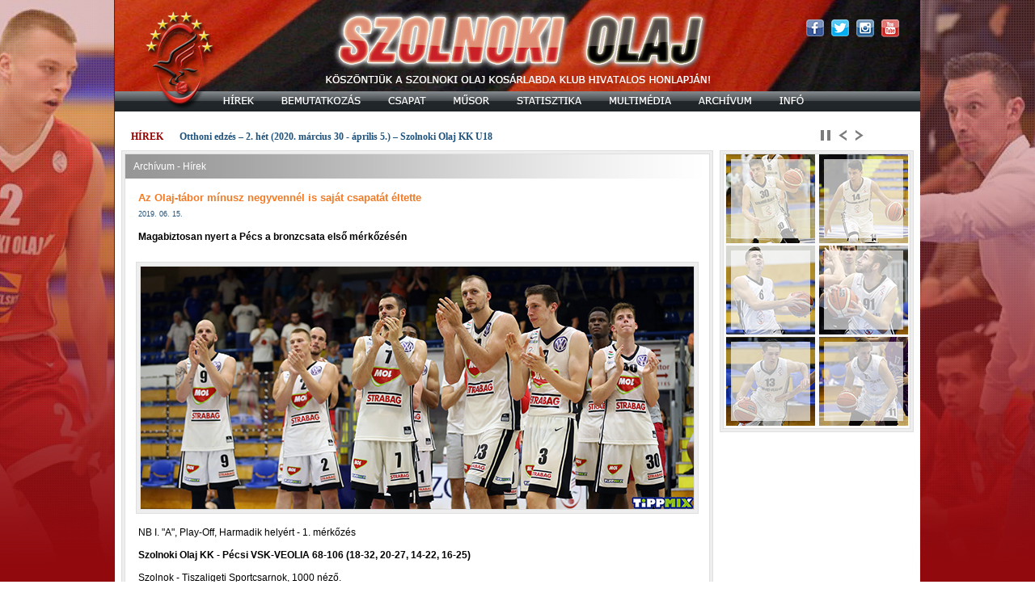

--- FILE ---
content_type: text/html; charset=utf-8
request_url: http://www.szolnokiolaj.hu/Hir.aspx?h=2880
body_size: 84105
content:


<!DOCTYPE html>
<html>
<head><meta http-equiv="Content-Type" content="text/html; charset=utf-8" /><meta name="description" content="A nyolcszoros Magyar Bajnok, és nyolcszoros Magyar Kupagyőztes Szolnoki Olaj Kosárlabda Klub Hivatalos Honlapja." /><meta name="keywords" content="kosárlabda, olaj, szolnok, basketball, sport, labda, játék" /><title>
	A Szolnoki Olaj KK Hivatalos Honlapja
</title>  
  <style media="all" type="text/css"></style>
  <link href="/css/menu/menu-felso.css" rel="stylesheet" type="text/css" /><link href="/css/GyorsHir/style.css" rel="stylesheet" type="text/css" /><link href="/css/GyorsHir/ticker-style.css" rel="stylesheet" type="text/css" /><link href="App_Themes/ThemeDefault/images/favicon.ico" rel="shortcut icon" type="image/ico" />
  <script src="/js/jquery.js" language="javascript" type="text/javascript"></script>
	<script src="/JS/GyorsHir/jquery.ticker.js" type="text/javascript"></script>
	<script src="/JS/GyorsHir/site.js" type="text/javascript"></script>

  <script src="/JS/RolloverImage.js" type="text/javascript"></script>

  <script type="text/javascript">

    var _gaq = _gaq || [];
    _gaq.push(['_setAccount', 'UA-35881242-1']);
    _gaq.push(['_trackPageview']);

    (function () {
      var ga = document.createElement('script'); ga.type = 'text/javascript'; ga.async = true;
      ga.src = ('https:' == document.location.protocol ? 'https://ssl' : 'http://www') + '.google-analytics.com/ga.js';
      var s = document.getElementsByTagName('script')[0]; s.parentNode.insertBefore(ga, s);
    })();

  </script>

  
<link href="App_Themes/ThemeDefault/style.css" type="text/css" rel="stylesheet" /></head>
<body>
<form method="post" action="./Hir.aspx?h=2880" id="theForm">
<div class="aspNetHidden">
<input type="hidden" name="__VIEWSTATE" id="__VIEWSTATE" value="/[base64]/[base64]/[base64]" />
</div>

<div class="aspNetHidden">

	<input type="hidden" name="__VIEWSTATEGENERATOR" id="__VIEWSTATEGENERATOR" value="AC844694" />
	<input type="hidden" name="__EVENTVALIDATION" id="__EVENTVALIDATION" value="/wEdAAP41n617Cq5ovgXAaqSLq9mZngbAoCs8uoGyyzhQ2x8tjsBFRH1tFLpYqGC8eSFh6W5OLztaR3/UOAS6QSOHLTOpjjxuOQwZWNGTPrPu8LZBQ==" />
</div>
  
  <div id="lap" style="background-image:url(&#39;/images/Hatterkep/HK_0011.jpg&#39;);">

    <div id="keret">

      <div id="fejresz">

        <div id="fejlec">
          

<img src="/App_Themes/ThemeDefault/images/Fejlec.jpg" width="996" height="113" border="0" usemap="#Map">

<map name="Map">
  <area shape="poly" coords="71,90,63,85,52,80,58,76,66,76,70,66,78,59,88,53,98,47,97,55,96,65,79,84,82,89,78,95,75,101,70,100" href="/Default.aspx" target="_self">
  <area shape="rect" coords="855,24,877,46" href="http://www.facebook.com/SzolnokiOlajOfficial/" target="_blank" title="A Szolnoki Olaj KK Hivatalos Facebook Oldala" alt="A Szolnoki Olaj KK Hivatalos Facebook Oldala">
  <area shape="rect" coords="886,24,908,46" href="https://twitter.com/SzolnokiOlaj/" target="_blank" title="A Szolnoki Olaj KK Hivatalos Twitter Fala" alt="A Szolnoki Olaj KK Hivatalos Twitter Fala">
  <area shape="rect" coords="917,24,939,46" href="https://www.instagram.com/SzolnokiOlajOfficial/" target="_blank" title="A Szolnoki Olaj KK Hivatalos Instagram Oldala" alt="A Szolnoki Olaj KK Hivatalos Instagram Oldala">
  <area shape="rect" coords="948,24,970,46" href="http://www.youtube.com/user/SzolnokiOlaj/" target="_blank" title="A Szolnoki Olaj KK Hivatalos YouTube Csatornája" alt="A Szolnoki Olaj KK Hivatalos YouTube Csatornája">
</map>
          <!--<p class="social-links">
            <a id="ctl09_HyperLink1" title="Facebook" title="A Szolnoki Olaj Kosárlabda Klub Hivatalos Facebook Oldala" href="http://www.facebook.com/SzolnokiOlajOfficial/" target="_blank" style="display:inline-block;height:24px;width:24px;"><img title="Facebook" src="App_Themes/ThemeDefault/images/facebook.png" alt="" /></a>
<a id="ctl09_HyperLink2" title="Twitter" title="A Szolnoki Olaj Kosárlabda Klub Hivatalos Twitter Oldala" href="https://twitter.com/SzolnokiOlaj/" target="_blank" style="display:inline-block;height:24px;width:24px;"><img title="Twitter" src="App_Themes/ThemeDefault/images/twitter.png" alt="" /></a>
<a id="ctl09_HyperLink3" title="Youtube" title="A Szolnoki Olaj Kosárlabda Klub Hivatalos YouTube csatornája" href="http://www.youtube.com/user/SzolnokiOlajKK/" target="_blank" style="display:inline-block;height:24px;width:24px;"><img title="Youtube" src="App_Themes/ThemeDefault/images/youtube.png" alt="" /></a>

          </p>-->
          <!--
    <p class="flag-link-on">
      <input type="image" name="ctl00$ctl10$ctl00$ctl00$btnLangHUon" id="ctl10_ctl00_ctl00_btnLangHUon" title="Magyar" src="App_Themes/ThemeDefault/images/Hun_on.png" />
    </p>

    <p class="flag-link-off">
      <input type="image" name="ctl00$ctl10$ctl00$ctl00$btnLangENoff" id="ctl10_ctl00_ctl00_btnLangENoff" title="English" src="App_Themes/ThemeDefault/images/Eng_off.png" />
    </p>
  
-->
          <!--<p class="koszonto">
            <span id="lblWelcome">KÖSZÖNTJÜK A SZOLNOKI OLAJ KOSÁRLABDA KLUB HIVATALOS HONLAPJÁN!</span>
          </p>-->
          <!--<p class="belepes">
            <span id="lblLogin">Belépés</span>
          </p>-->
        </div>
        <!-- /fejlec -->

        <div id="menusor" style="z-index: 2000;">
          

  <div id="container-index">
    <div id="wrap">
        <div id="mainnav-wrap">
          <ul id="nav">

	          <li id="nav-01" class="background"><span>Első</span><!--[if gt IE 6]><!--><!--<![endif]-->
		          <!--[if lt IE 7]><table><tr><td><![endif]-->
		          <!--<ul class="panel-elso">
			          <div id="content-box-elso" class="box">
				          <a href="#"></a>
			          </div>
		          </ul>
		          <ul class="generic-elso"> 
			          <li><a href="#"></a></li>
		          </ul>	
		          <ul class="generic-right-elso">
			          <li><a href="#"></a></li>
		          </ul>-->
		          <!--[if lt IE 7]></td></tr></table></a><![endif]-->
	          </li><!-- END #nav-01 -->
    	
	          <li id="nav-02" class="background"><a href="/Default.aspx"><span>Hírek</span><!--[if gt IE 6]><!--></a><!--<![endif]-->
		          <!--[if lt IE 7]><table><tr><td><![endif]-->
		          <ul class="panel-hirek">
			          <div id="content-box-hirek" class="box">
				          <img src="/Images/Menu/Hirek.png" width="215" height="150" border="0" alt="Hírek" title="Hírek" />
			          </div>
		          </ul>
		          <ul class="generic-hirek">
                    <li><a href="/Default.aspx#U20">U20</a></li>
                    <li><a href="/Default.aspx#RegionalisJuniorU18">U18</a></li>
                    <li><a href="/Default.aspx#JNSZMegyeiBajnoksag">Megyei</a></li>
                    <li><a href="/OlajCseppek.aspx?h=2879">Olaj Cseppek</a></li>
                    <li><a href="https://basketballcampszolnok.hu/" target="_blank">Basketball Camp Szolnok</a></li>
		          </ul>
		          <ul class="generic-right-hirek"></ul>
                  <ul class="generic-right-more-hirek"></ul>
		          <!--[if lt IE 7]></td></tr></table></a><![endif]-->
	          </li><!-- END #nav-02 -->
	
	          <li id="nav-03" class="background"><a href="/CsakAzOlaj.aspx"><span>Bemutatkozás</span><!--[if gt IE 6]><!--></a><!--<![endif]-->
		          <!--[if lt IE 7]><table><tr><td><![endif]-->
		          <ul class="panel-bemutatkozas">
			        <div id="content-box-bemutatkozas" class="box">
                        <img src="/Images/Menu/Bemutatkozas.png" width="215" height="150" border="0" alt="Bemutatkozás" title="Bemutatkozás" />
                    </div>
		          </ul>
		          <ul class="generic-bemutatkozas">
		            <!--<li><a href="/Koszonto.aspx">Elnöki köszöntő</a></li>-->
                    <li><a href="/CsakAzOlaj.aspx">Csak az Olaj</a></li>
			        <li><a href="/KosarlabdaKezdete.aspx">A kosárlabda kezdete</a></li>
			        <li><a href="/MegalakulAzOlaj.aspx">Megalakul az Olaj</a></li>                
			        <!--<li><a href="/Sportcsarnok.aspx">Tiszaligeti Sportcsarnok</a></li>-->
                    <li><a href="/TiszaviragArena.aspx">Tiszavirág Aréna</a></li>
                    <li><a href="/Szolnok.aspx">Szolnok</a></li>                
		          </ul>
		          <ul class="generic-right-bemutatkozas">
		          </ul>
		          <!--[if lt IE 7]></td></tr></table></a><![endif]-->
	          </li><!-- END #nav-03 -->
	
	          <li id="nav-04" class="background"><a href="/CsapatU20.aspx"><span>Csapatok</span><!--[if gt IE 6]><!--></a><!--<![endif]-->
		          <!--[if lt IE 7]><table><tr><td><![endif]-->
		          <ul class="panel-csapat">
			          <div id="content-box-csapat" class="box">
				          <img src="/Images/Menu/Csapat.png" width="215" height="150" border="0" alt="A CSAPAT" title="A CSAPAT" />
			          </div>
		          </ul>
		          <ul class="generic-csapat">	
			        <li><a href="/CsapatU20.aspx">U20</a></li>
                    <li><a href="/CsapatU18.aspx">U18</a></li>
                    <li><a href="/CsapatMegyei.aspx">Megyei</a></li>
		          </ul>	
		          <ul class="generic-right-csapat">
		          </ul>
		          <!--[if lt IE 7]></td></tr></table></a><![endif]-->
	          </li><!-- END #nav-04 -->
	
	          <li id="nav-05" class="background"><a href="/Musor.aspx"><span>Műsor</span><!--[if gt IE 6]><!--></a><!--<![endif]-->
		          <!--[if lt IE 7]><table><tr><td><![endif]-->
		          <ul class="panel-musor">
			          <div id="content-box-musor" class="box">
                  <img src="/Images/Menu/Musor.png" width="215" height="150" border="0" alt="Műsor" title="Műsor" />
                </div>
		          </ul>
		          <ul class="generic-musor">		
		              <li><a href="/Musor.aspx">2019/2020</a></li>
			          <li><a href="/MusorNBIAU20.aspx">NB I. "A" U20</a></li>
                      <li><a href="/MusorNBIBU20.aspx">NB I. "B" U20</a></li>
			          <li><a href="/MusorRegionalisJuniorU18.aspx">Regionális Junior U18</a></li>
			          <li><a href="/MusorJNSZMegyeiBajnoksag.aspx">JNSZ Megyei Bajnokság</a></li>
		          </ul>	
		          <ul class="generic-right-musor">
		          </ul>
		          <ul class="generic-right-more-musor">
		          </ul>
		          <!--[if lt IE 7]></td></tr></table></a><![endif]-->
	          </li><!-- END #nav-05 -->
	
	          <li id="nav-06" class="background"><a href="#"><span>Statisztika</span><!--[if gt IE 6]><!--></a><!--<![endif]-->
		          <!--[if lt IE 7]><table><tr><td><![endif]-->
		          <ul class="panel-statisztika">
			          <div id="content-box-statisztika" class="box">
                  <img src="/Images/Menu/Statisztika.png" width="215" height="150" border="0" alt="Statisztika" title="Statisztika" />
                </div>
		          </ul>
		          <ul class="generic-statisztika">
		          </ul>
		          <ul class="generic-right-statisztika">
		          </ul>
		          <ul class="generic-right-more-statisztika">
			          <li><a href="#"></a></li>
			          <li><a href="#"></a></li>
		          </ul>
		          <!--[if lt IE 7]></td></tr></table></a><![endif]-->
	          </li><!-- END #nav-06 -->
	
	          <li id="nav-07" class="background"><a href="/Kepgaleriak20192020.aspx"><span>Multimédia</span><!--[if gt IE 6]><!--></a><!--<![endif]-->
		          <!--[if lt IE 7]><table><tr><td><![endif]-->
		          <ul class="panel-multimedia">
			          <div id="content-box-multimedia" class="box">
                  <img src="/Images/Menu/Multimedia.png" width="215" height="150" border="0" alt="Multimédia" title="Multimédia" />
                </div>
		          </ul>
		          <ul class="generic-multimedia">
		          </ul>
		          <ul class="generic-right-multimedia">
		          </ul>
		          <ul class="generic-right-more-multimedia">
                <li><a href="/Kepgaleriak20192020.aspx">Képgalériák 2019/2020</a></li>
                <li><a href="/Kepgaleriak20182019.aspx">Képgalériák 2018/2019</a></li>
                <li><a href="/Kepgaleriak20172018.aspx">Képgalériák 2017/2018</a></li>
                <li><a href="/Kepgaleriak20162017.aspx">Képgalériák 2016/2017</a></li>
                <li><a href="/Kepgaleriak20152016.aspx">Képgalériák 2015/2016</a></li>
                <li><a href="/Kepgaleriak20142015.aspx">Képgalériák 2014/2015</a></li>
                <li><a href="/Kepgaleriak20132014.aspx">Képgalériák 2013/2014</a></li>
                <li><a href="/Kepgaleriak20122013.aspx">Képgalériák 2012/2013</a></li>
                <!--<li><a href="/Kepgaleriak20112012.aspx">Képgalériák 2011/2012</a></li>-->
                <!--<li><a href="/Kepgaleriak20102011.aspx">Képgalériák 2010/2011</a></li>-->
		          </ul>	
		          <!--[if lt IE 7]></td></tr></table></a><![endif]-->
	          </li><!-- END #nav-07 -->
	
	          <li id="nav-08" class="background"><a href="/ArchivumHirek.aspx"><span>Archívum</span><!--[if gt IE 6]><!--></a><!--<![endif]-->
		          <!--[if lt IE 7]><table><tr><td><![endif]-->
		          <ul class="panel-archivum">
			          <div id="content-box-archivum" class="box">
                  <img src="/Images/Menu/Archivum.png" width="215" height="150" border="0" alt="Archívum" title="Archívum" />
                </div>
		          </ul>
		          <ul class="generic-archivum">

		          </ul>
		          <ul class="generic-right-archivum">

		          </ul>
		          <ul class="generic-right-more-archivum">
                    <li><a href="/ArchivumHirek.aspx">Hírek 2002-</a></li>
                    <li><a href="/ArchivumTudositasok.aspx">Tudósítások 2012-</a></li>
                    <li><a href="/Musor2019.aspx">Eredmények 2012-</a></li>
                    <li><a href="/ArchivumHelyezesek.aspx">Helyezések 1990-</a></li>
		          </ul>
		          <!--[if lt IE 7]></td></tr></table></a><![endif]-->
	          </li><!-- END #nav-08 -->
	
	          <li id="nav-09" class="background"><a href="/Elerhetoseg.aspx"><span>Infó</span><!--[if gt IE 6]><!--></a><!--<![endif]-->
		          <!--[if lt IE 7]><table><tr><td><![endif]-->
		          <ul class="panel-info">
			          <div id="content-box-info" class="box">
                  <img src="/Images/Menu/Info.png" width="215" height="150" border="0" alt="Infó" title="Infó" />
                </div>
		          </ul>
		          <ul class="generic-info">
		          </ul>
		          <ul class="generic-right-info">
		          </ul>
		          <ul class="generic-right-more-info">
                <li><a href="/Elerhetoseg.aspx">Elérhetőség</a></li>
                <!--<li><a href="/Belepok.aspx">Belépők</a></li>
                <li><a href="/Akkreditacio.aspx">Akkreditáció</a></li>-->
                <li><a href="/Sporttamogatas.aspx">Sporttámogatás</a></li>
                <li><a href="http://www.facebook.com/SzolnokiOlajOfficial/" target="_blank">Facebook</a></li>
                <li><a href="https://twitter.com/SzolnokiOlaj/" target="_blank">Twitter</a></li>
                <li><a href="http://www.youtube.com/user/SzolnokiOlajKK/" target="_blank">YouTube</a></li>
		          </ul>
		          <!--[if lt IE 7]></td></tr></table></a><![endif]-->
	          </li><!-- END #nav-09 -->
	
	          <li id="nav-10" class="background"><span>Utolsó</span><!--[if gt IE 6]><!--><!--<![endif]-->
		          <!--[if lt IE 7]><table><tr><td><![endif]-->
		          <!--<ul class="panel-utolso">
			          <div id="content-box-utolso" class="box">
				          <a href="#" target="_blank"></a>
			          </div>
		          </ul>
		          <ul class="generic-utolso">
		          </ul>
		          <ul class="generic-right-utolso">
		          </ul>
		          <ul class="generic-right-more-utolso">		
			          <li><a href="#" target="_blank"></a></li>
		          </ul>-->
		          <!--[if lt IE 7]></td></tr></table></a><![endif]-->
	          </li><!-- END #nav-10 -->	

          </ul><!-- END #nav -->
        </div><!-- END #mainnav-wrap -->

      </div>
    </div>
        </div>
        <!-- /menusor -->

        
        <!-- /hir-slider -->
        

        <div id="gyorshir-sor">
          

<div id="gyorshir" style="margin: 0; padding: 0px 70px 10px 0px; font-family: verdana;	font-size: 16px; width: 926px;">

	<ul id="js-news" class="js-hidden">
  
      <li class="news-item"><a href='/Hir.aspx?h=2943'>Otthoni edzés – 2. hét (2020. március 30 - április 5.) – Szolnoki Olaj KK U18</a></li>
    
      <li class="news-item"><a href='/Hir.aspx?h=2942'>Otthoni edzés – 1. hét (2020. március 23-29.) – Szolnoki Olaj KK U18</a></li>
    
	</ul>

</div>

  
        </div>
        <!-- /gyorshir-sor -->

      </div>
      <!-- /fejresz -->

      <div id="torzs">

        

  <div id="OlajContent" class="OlajContent">

    <div id="tartalomsav">
      <div id="tartalomsav-keret-felso" style="margin-bottom: 0;"></div><div id="tartalomblokk" style="margin-top: 0;">
        <div id="tartalom">

        <div id="kategoria-3"><p class="kategoria-cim">Archívum - Hírek</p></div>
        <!-- /kategoria-3 -->

          

              

              <div style="padding: 16px 16px 0px 16px;" >
                <div style="font-size: 13px; font-weight:bold; /* tDinamikusBlokk.Szinkod */color: #F37A25;">Az Olaj-tábor mínusz negyvennél is saját csapatát éltette</div>
                <p class="kategoria-hir-datum">2019. 06. 15.</p>
                <div style="font-weight: bold; padding: 16px 0px 8px 0px; text-align: justify;">Magabiztosan nyert a Pécs a bronzcsata első mérkőzésén</div>
                <div id="kategoria-kep" style="width: 694px; height: 310px; margin: 16px 0px 16px -3px; display: block;" >
                  <img class="kategoria-kep" src="images/HirSlider/news_02880.jpg" alt='Az Olaj-tábor mínusz negyvennél is saját csapatát éltette' title='Az Olaj-tábor mínusz negyvennél is saját csapatát éltette' />
                </div>
                <!-- /kategoria-kep -->
                <div style="text-align: justify;">NB I. "A", Play-Off, Harmadik helyért - 1. mérkőzés<br /><br />

<strong>Szolnoki Olaj KK - Pécsi VSK-VEOLIA 68-106 (18-32, 20-27, 14-22, 16-25)</strong><br /><br />

Szolnok - Tiszaligeti Sportcsarnok, 1000 néző.<br />
Játékvezetők: Benczur Tamás, Tőzsér Dénes, Nagy Viktor.<br /><br />

<strong>SZOLNOK</strong>: Vojvoda 15/3, Airington 15/9, Pallai 7/3, Malasevic 4, Nemanja Milosevic 14.<br />
Csere: Rudner 8/6, Taiwo 5, Csák, Frikker, Frank.<br />
Vezetőedző: Dragan Aleksic. Edzők: Jakab Máté és Szarvas Gábor.<br /><br />

<strong>PÉCS</strong>: Pongó 6, Taylor 31/12, Ciric 20/6, Budimir 16/6, Horti 3.<br />
Csere: Wright 10, Antóni 6/6, Demeter 12/3, Bíró, Olasz 2.<br />
Vezetőedző: Csirke Ferenc.<br /><br />

<strong>Az eredmény alakulása</strong>: 4.p.: 0-6, 5.p.: 4-6, 8.p.: 8-21, 10.p.: 18-32, 12.p.: 22-35, 15.p.: 22-51, 17.p.: 31-51, 20.p.: 38-59, 25.p.: 43-65, 27.p.: 43-74, 30.p.: 52-81, 32.p.: 55-89, 37.p.: 58-100, 39.p.: 63-106.<br />
Kipontozódott: Airington (36.p.)<br />
Kiállítva: Malasevic (24.p.)<br /><br />

<strong>Az egyik fél második győzelméig tartó párharc állása</strong>: 1-0 a Pécs javára.<br /><br />

A Pécs öt mérkőzéses elődöntőből jött a bronzért, az Olaj sajnos háromból. Ebből az következhetett volna, hogy a hazaiak lesznek frissebbek, pörgősebbek. Mégsem ez történt. Elképesztő dobóformát hozott magával a Pécs, ebben leginkább Ciric volt az, aki élen járt. Taylor ezúttal is hozta a tőle egyáltalán nem szokatlan fantasztikumot, a különbség pedig egyre csak nőtt.<br /><br />

A második negyed közepén tovább szűkült az OIaj-rotáció, miután Malesevic megkapta második sportszerűtlenjét, ezzel pedig kiszállt a játékból.<br /><br />

A harmadik negyedben hamar eldőltek a lényeges dolgok, a bajnokság végére teljesen elfogyó Olaj - Tóth Ádám eltiltása ugyan lejárt, de egy hét közben összeszedett sérülés miatt nem tudott játszani - nem tudta tartani a lépést a Péccsel.<br /><br />

A szurkolók a közel negyvenpontos mínusz ellenérre még jóval a lefújás után is a csapatot éltették. A Csapatot, az elmúlt sikerévtizedet és azt a korszakot, amely ezzel a bronzpárbajjal mindenképpen lezárul.
A tulajdonos, a játékoskeret, a klubszerkezet változhat, az OLAJSZURKOLÓ örök!<br /><br />

<em><strong>Dragan Aleksic</strong>: <q>Mit lehet mondani egy ilyen mérkőzés után, amikor közel negyvenpontos vereséget szenvedtünk, de a lelátón az egész éves teljesítményünket, kupagyőzelmünket is ünnepelte a közönség. Sajnáljuk, hogy továbbra is foghíjasan kell pályára lépnünk a mérkőzéseken, Pécsett igyekszünk visszavenni a pályaelőnyünket azért, hogy hazai pályán fejezzük be a bajnokságot, és szerezzük meg a bronzérmet.</q></em><br /><br />

<em><strong>Csirke Ferenc</strong>: <q>Koncentráltan és jó dobásokkal nyitottuk a mérkőzést, ezzel meg is alapoztuk a győzelmünket. Annak külön örülök, hogy jól védekeztünk Vojvoda Dávid ellen. A második meccset mindenképp meg kell nyernünk, hogy ne kelljen még egyszer Szolnokra utaznunk.</q></em>

<div style="width: 560px; margin: 25px auto 0px auto;">
<iframe width="560" height="315" src="https://www.youtube.com/embed/rBYrmiucXMY?rel=0" frameborder="0" allow="autoplay; encrypted-media" allowfullscreen></iframe>
</div>

<div style="width: 560px; margin: 25px auto 0px auto;">
<iframe width="560" height="315" src="https://www.youtube.com/embed/LmtMYxqZXP8?rel=0" frameborder="0" allow="autoplay; encrypted-media" allowfullscreen></iframe>
</div></div>
                
                
                  

              </div>


              

            

          
            <div style="padding: 0px 16px 4px 16px;" >
              <div style='background-color: #F1F1F1; font-size: 12px; font-style:normal; font-weight: normal; margin: 0px 0px 0px 0px; padding: 4px 5px 4px 5px;'><a href='http://www.szolnokiolaj.hu/Kepgaleriak/MagyarBajnoksagRajatszasHarmadikHelyertMerkozes-01_2018-2019.html' target="_blank"><img src='/images/Statisztika/camera.png' height="15" width="20" alt="Képgaléria" title="Képgaléria" style="vertical-align:text-top; border: 0; margin-right: 5px;" />Képgaléria a mérkőzésről</a></div>
            </div>
            
          <!-- /repKepgaleria -->

          <div style="padding: 16px 16px 16px 10px;" >
            <div style="font-size: 12px; font-style: normal; font-weight: normal; padding: 0px 0px 0px 0px; margin: 0px 0px 8px 8px; /* tDinamikusBlokk.Szinkod */ color: #F37A25;">A témához kapcsolódó további hír(ek):</div>
              <table class="kategoria-aktualis" cellpadding="5" cellspacing="0" style="font-size: 11px; text-align:left;">
              
                  <tr style="background-color: #E1E1E1">
                    <td><a href='Hir.aspx?h=2883'>Negyedik helyen végzett az Olaj a bajnokságban</a></td>
                    <td width="70" align="right"><span style="font-size: 11px; color: #515151; white-space: nowrap;">2019. 06. 19.</span></td>
                  </tr>
                  
                  <tr style="background-color: #F1F1F1;">
                    <td><a href='Hir.aspx?h=2882'>Visszahozná a párharcot az Olaj Szolnokra</a></td>
                    <td width="70" align="right"><span style="font-size: 11px; color: #515151; white-space: nowrap;">2019. 06. 18.</span></td>
                  </tr>
                
                  <tr style="background-color: #E1E1E1">
                    <td><a href='Hir.aspx?h=2881'>Az Olaj ikonjait ünnepelte a Tiszaligeti Sportcsarnok</a></td>
                    <td width="70" align="right"><span style="font-size: 11px; color: #515151; white-space: nowrap;">2019. 06. 16.</span></td>
                  </tr>
                  
                  <tr style="background-color: #F1F1F1;">
                    <td><a href='Hir.aspx?h=2878'>Szombaton kezdődik az Olaj-Pécs bronzcsata</a></td>
                    <td width="70" align="right"><span style="font-size: 11px; color: #515151; white-space: nowrap;">2019. 06. 14.</span></td>
                  </tr>
                
                  <tr style="background-color: #E1E1E1">
                    <td><a href='Hir.aspx?h=2877'>A harmadik helyért folytathatja az küzdelmeket az Olaj</a></td>
                    <td width="70" align="right"><span style="font-size: 11px; color: #515151; white-space: nowrap;">2019. 06. 07.</span></td>
                  </tr>
                  
                  <tr style="background-color: #F1F1F1;">
                    <td><a href='Hir.aspx?h=2876'>Négy felnőtt játékos lesz pénteken az Olaj csapatában</a></td>
                    <td width="70" align="right"><span style="font-size: 11px; color: #515151; white-space: nowrap;">2019. 06. 06.</span></td>
                  </tr>
                
                  <tr style="background-color: #E1E1E1">
                    <td><a href='Hir.aspx?h=2873'>Feszült, ideges mérkőzésen veszített az Olaj</a></td>
                    <td width="70" align="right"><span style="font-size: 11px; color: #515151; white-space: nowrap;">2019. 06. 04.</span></td>
                  </tr>
                  
                  <tr style="background-color: #F1F1F1;">
                    <td><a href='Hir.aspx?h=2871'>Kedden következik a bajnoki elődöntő második mérkőzése</a></td>
                    <td width="70" align="right"><span style="font-size: 11px; color: #515151; white-space: nowrap;">2019. 06. 03.</span></td>
                  </tr>
                
                  <tr style="background-color: #E1E1E1">
                    <td><a href='Hir.aspx?h=2870'>Megőrizte pályaelőnyét a Faco</a></td>
                    <td width="70" align="right"><span style="font-size: 11px; color: #515151; white-space: nowrap;">2019. 06. 01.</span></td>
                  </tr>
                  
                  <tr style="background-color: #F1F1F1;">
                    <td><a href='Hir.aspx?h=2869'>Szombaton elkezdődik a bajnoki elődöntő párharca</a></td>
                    <td width="70" align="right"><span style="font-size: 11px; color: #515151; white-space: nowrap;">2019. 05. 31.</span></td>
                  </tr>
                
                  <tr style="background-color: #E1E1E1">
                    <td><a href='Hir.aspx?h=2867'>Söpréssel jutott elődöntőbe az Olaj</a></td>
                    <td width="70" align="right"><span style="font-size: 11px; color: #515151; white-space: nowrap;">2019. 05. 24.</span></td>
                  </tr>
                  
                  <tr style="background-color: #F1F1F1;">
                    <td><a href='Hir.aspx?h=2865'>Pénteken lezárhatja a párharcot az Olaj</a></td>
                    <td width="70" align="right"><span style="font-size: 11px; color: #515151; white-space: nowrap;">2019. 05. 23.</span></td>
                  </tr>
                
                  <tr style="background-color: #E1E1E1">
                    <td><a href='Hir.aspx?h=2864'>Pénteken négy közé juthat az Olaj a rájátszásban</a></td>
                    <td width="70" align="right"><span style="font-size: 11px; color: #515151; white-space: nowrap;">2019. 05. 21.</span></td>
                  </tr>
                  
                  <tr style="background-color: #F1F1F1;">
                    <td><a href='Hir.aspx?h=2863'>Pakson folytatja a negyeddöntőt az Olaj</a></td>
                    <td width="70" align="right"><span style="font-size: 11px; color: #515151; white-space: nowrap;">2019. 05. 20.</span></td>
                  </tr>
                
                  <tr style="background-color: #E1E1E1">
                    <td><a href='Hir.aspx?h=2862'>Dudaszós triplával győzött az Olaj</a></td>
                    <td width="70" align="right"><span style="font-size: 11px; color: #515151; white-space: nowrap;">2019. 05. 18.</span></td>
                  </tr>
                  
                  <tr style="background-color: #F1F1F1;">
                    <td><a href='Hir.aspx?h=2860'>Szombaton kezdődik a rájátszás</a></td>
                    <td width="70" align="right"><span style="font-size: 11px; color: #515151; white-space: nowrap;">2019. 05. 17.</span></td>
                  </tr>
                
                  <tr style="background-color: #E1E1E1">
                    <td><a href='Hir.aspx?h=2859'>Vereséggel zárta a középszakaszt az Olaj</a></td>
                    <td width="70" align="right"><span style="font-size: 11px; color: #515151; white-space: nowrap;">2019. 05. 15.</span></td>
                  </tr>
                  
                  <tr style="background-color: #F1F1F1;">
                    <td><a href='Hir.aspx?h=2858'>Körmenden zárja a középszakaszt az Olaj</a></td>
                    <td width="70" align="right"><span style="font-size: 11px; color: #515151; white-space: nowrap;">2019. 05. 14.</span></td>
                  </tr>
                
                  <tr style="background-color: #E1E1E1">
                    <td><a href='Hir.aspx?h=2857'>Magabiztos Olaj-győzelem a Jászberény ellen</a></td>
                    <td width="70" align="right"><span style="font-size: 11px; color: #515151; white-space: nowrap;">2019. 05. 11.</span></td>
                  </tr>
                  
                  <tr style="background-color: #F1F1F1;">
                    <td><a href='Hir.aspx?h=2855'>Szombaton a Jászberényt fogadja az Olaj</a></td>
                    <td width="70" align="right"><span style="font-size: 11px; color: #515151; white-space: nowrap;">2019. 05. 10.</span></td>
                  </tr>
                
                  <tr style="background-color: #E1E1E1">
                    <td><a href='Hir.aspx?h=2854'>Utolsó másodperces kosárral veszített az Olaj</a></td>
                    <td width="70" align="right"><span style="font-size: 11px; color: #515151; white-space: nowrap;">2019. 05. 08.</span></td>
                  </tr>
                  
                  <tr style="background-color: #F1F1F1;">
                    <td><a href='Hir.aspx?h=2852'>A Falco elleni mérkőzéssel folytatja a középszakaszt az Olaj</a></td>
                    <td width="70" align="right"><span style="font-size: 11px; color: #515151; white-space: nowrap;">2019. 05. 07.</span></td>
                  </tr>
                
                  <tr style="background-color: #E1E1E1">
                    <td><a href='Hir.aspx?h=2851'>Már az első félidőben eldöntötte a mérkőzést a Pécs</a></td>
                    <td width="70" align="right"><span style="font-size: 11px; color: #515151; white-space: nowrap;">2019. 05. 02.</span></td>
                  </tr>
                  
                  <tr style="background-color: #F1F1F1;">
                    <td><a href='Hir.aspx?h=2850'>Egy hét szünet után Pécsett folytatódik a középszakasz</a></td>
                    <td width="70" align="right"><span style="font-size: 11px; color: #515151; white-space: nowrap;">2019. 04. 30.</span></td>
                  </tr>
                
                  <tr style="background-color: #E1E1E1">
                    <td><a href='Hir.aspx?h=2849'>Tovább őrzi hazai veretlenségét a bajnokságban az Olaj</a></td>
                    <td width="70" align="right"><span style="font-size: 11px; color: #515151; white-space: nowrap;">2019. 04. 24.</span></td>
                  </tr>
                  
                  <tr style="background-color: #F1F1F1;">
                    <td><a href='Hir.aspx?h=2847'>Piros-feketék rangadója Szolnokon</a></td>
                    <td width="70" align="right"><span style="font-size: 11px; color: #515151; white-space: nowrap;">2019. 04. 23.</span></td>
                  </tr>
                
                  <tr style="background-color: #E1E1E1">
                    <td><a href='Hir.aspx?h=2846'>Olaj-vereség Jászberényben</a></td>
                    <td width="70" align="right"><span style="font-size: 11px; color: #515151; white-space: nowrap;">2019. 04. 20.</span></td>
                  </tr>
                  
                  <tr style="background-color: #F1F1F1;">
                    <td><a href='Hir.aspx?h=2845'>Újra megyei rangadó lesz Jászberényben</a></td>
                    <td width="70" align="right"><span style="font-size: 11px; color: #515151; white-space: nowrap;">2019. 04. 19.</span></td>
                  </tr>
                
                  <tr style="background-color: #E1E1E1">
                    <td><a href='Hir.aspx?h=2844'>A Falco a tripláival szétszedte a védekezésünket</a></td>
                    <td width="70" align="right"><span style="font-size: 11px; color: #515151; white-space: nowrap;">2019. 04. 17.</span></td>
                  </tr>
                  
                  <tr style="background-color: #F1F1F1;">
                    <td><a href='Hir.aspx?h=2843'>Szerdán Szombathelyen vendégszerepel az Olaj</a></td>
                    <td width="70" align="right"><span style="font-size: 11px; color: #515151; white-space: nowrap;">2019. 04. 16.</span></td>
                  </tr>
                
                  <tr style="background-color: #E1E1E1">
                    <td><a href='Hir.aspx?h=2841'>Győzelemmel kezdte a középszakaszt az Olaj</a></td>
                    <td width="70" align="right"><span style="font-size: 11px; color: #515151; white-space: nowrap;">2019. 04. 10.</span></td>
                  </tr>
                  
                  <tr style="background-color: #F1F1F1;">
                    <td><a href='Hir.aspx?h=2840'>Szerdán a Pécs ellen kezdi a felsőházi középszakaszt az Olaj</a></td>
                    <td width="70" align="right"><span style="font-size: 11px; color: #515151; white-space: nowrap;">2019. 04. 09.</span></td>
                  </tr>
                
                  <tr style="background-color: #E1E1E1">
                    <td><a href='Hir.aspx?h=2836'>Nincs meg az alapszakasz-elsőség</a></td>
                    <td width="70" align="right"><span style="font-size: 11px; color: #515151; white-space: nowrap;">2019. 04. 06.</span></td>
                  </tr>
                  
                  <tr style="background-color: #F1F1F1;">
                    <td><a href='Hir.aspx?h=2835'>Megyei rangadó lesz Jászberényben</a></td>
                    <td width="70" align="right"><span style="font-size: 11px; color: #515151; white-space: nowrap;">2019. 04. 05.</span></td>
                  </tr>
                
                  <tr style="background-color: #E1E1E1">
                    <td><a href='Hir.aspx?h=2833'>Kétórás mérkőzésen győzött az Olaj</a></td>
                    <td width="70" align="right"><span style="font-size: 11px; color: #515151; white-space: nowrap;">2019. 03. 30.</span></td>
                  </tr>
                  
                  <tr style="background-color: #F1F1F1;">
                    <td><a href='Hir.aspx?h=2831'>A tabella első és utolsó helyezett csatája következik</a></td>
                    <td width="70" align="right"><span style="font-size: 11px; color: #515151; white-space: nowrap;">2019. 03. 29.</span></td>
                  </tr>
                
                  <tr style="background-color: #E1E1E1">
                    <td><a href='Hir.aspx?h=2829'>Olaj-győzelem a Kecskemét ellen</a></td>
                    <td width="70" align="right"><span style="font-size: 11px; color: #515151; white-space: nowrap;">2019. 03. 23.</span></td>
                  </tr>
                  
                  <tr style="background-color: #F1F1F1;">
                    <td><a href='Hir.aspx?h=2828'>Szombaton a Kecskemétet lesz az Olaj ellenfele a Tiszaligetben</a></td>
                    <td width="70" align="right"><span style="font-size: 11px; color: #515151; white-space: nowrap;">2019. 03. 22.</span></td>
                  </tr>
                
                  <tr style="background-color: #E1E1E1">
                    <td><a href='Hir.aspx?h=2827'>Súlyos vereség Körmenden</a></td>
                    <td width="70" align="right"><span style="font-size: 11px; color: #515151; white-space: nowrap;">2019. 03. 20.</span></td>
                  </tr>
                  
                  <tr style="background-color: #F1F1F1;">
                    <td><a href='Hir.aspx?h=2826'>Piros-feketék rangadója Körmenden</a></td>
                    <td width="70" align="right"><span style="font-size: 11px; color: #515151; white-space: nowrap;">2019. 03. 19.</span></td>
                  </tr>
                
                  <tr style="background-color: #E1E1E1">
                    <td><a href='Hir.aspx?h=2825'>Vereség Pécsett</a></td>
                    <td width="70" align="right"><span style="font-size: 11px; color: #515151; white-space: nowrap;">2019. 03. 16.</span></td>
                  </tr>
                  
                  <tr style="background-color: #F1F1F1;">
                    <td><a href='Hir.aspx?h=2824'>Szombaton Pécsett lép pályára az Olaj</a></td>
                    <td width="70" align="right"><span style="font-size: 11px; color: #515151; white-space: nowrap;">2019. 03. 14.</span></td>
                  </tr>
                
                  <tr style="background-color: #E1E1E1">
                    <td><a href='Hir.aspx?h=2822'>Megérdemelt Olaj-győzelem a rangadón</a></td>
                    <td width="70" align="right"><span style="font-size: 11px; color: #515151; white-space: nowrap;">2019. 03. 09.</span></td>
                  </tr>
                  
                  <tr style="background-color: #F1F1F1;">
                    <td><a href='Hir.aspx?h=2820'>Szombaton este Olaj-Alba rangadó a Tiszaligetben</a></td>
                    <td width="70" align="right"><span style="font-size: 11px; color: #515151; white-space: nowrap;">2019. 03. 08.</span></td>
                  </tr>
                
                  <tr style="background-color: #E1E1E1">
                    <td><a href='Hir.aspx?h=2819'>Nem várt vereség Debrecenben</a></td>
                    <td width="70" align="right"><span style="font-size: 11px; color: #515151; white-space: nowrap;">2019. 03. 02.</span></td>
                  </tr>
                  
                  <tr style="background-color: #F1F1F1;">
                    <td><a href='Hir.aspx?h=2818'>Debrecenben folytatja a bajnokságot az Olaj</a></td>
                    <td width="70" align="right"><span style="font-size: 11px; color: #515151; white-space: nowrap;">2019. 03. 01.</span></td>
                  </tr>
                
                  <tr style="background-color: #E1E1E1">
                    <td><a href='Hir.aspx?h=2816'>Bemutatjuk az új légiósunkat, Nikola Malesevic-et</a></td>
                    <td width="70" align="right"><span style="font-size: 11px; color: #515151; white-space: nowrap;">2019. 02. 28.</span></td>
                  </tr>
                  
                  <tr style="background-color: #F1F1F1;">
                    <td><a href='Hir.aspx?h=2810'>Mindkét szolnoki játékost műteni kell</a></td>
                    <td width="70" align="right"><span style="font-size: 11px; color: #515151; white-space: nowrap;">2019. 02. 15.</span></td>
                  </tr>
                
                  <tr style="background-color: #E1E1E1">
                    <td><a href='Hir.aspx?h=2807'>Szurkolói ankétot tartottak hétfőn a Tiszaligetben</a></td>
                    <td width="70" align="right"><span style="font-size: 11px; color: #515151; white-space: nowrap;">2019. 02. 13.</span></td>
                  </tr>
                  
                  <tr style="background-color: #F1F1F1;">
                    <td><a href='Hir.aspx?h=2806'>Húszpontos hátrányból fordított az Olaj</a></td>
                    <td width="70" align="right"><span style="font-size: 11px; color: #515151; white-space: nowrap;">2019. 02. 09.</span></td>
                  </tr>
                
                  <tr style="background-color: #E1E1E1">
                    <td><a href='Hir.aspx?h=2804'>Szombaton este a ZTE csapata lesz az Olaj ellenfele a Tiszaligetben</a></td>
                    <td width="70" align="right"><span style="font-size: 11px; color: #515151; white-space: nowrap;">2019. 02. 08.</span></td>
                  </tr>
                  
                  <tr style="background-color: #F1F1F1;">
                    <td><a href='Hir.aspx?h=2797'>Szombaton este Pakson szerepel az Olaj</a></td>
                    <td width="70" align="right"><span style="font-size: 11px; color: #515151; white-space: nowrap;">2019. 02. 01.</span></td>
                  </tr>
                
                  <tr style="background-color: #E1E1E1">
                    <td><a href='Hir.aspx?h=2792'>Tovább őrzi hazai veretlenségét a bajnokságban az Olaj</a></td>
                    <td width="70" align="right"><span style="font-size: 11px; color: #515151; white-space: nowrap;">2019. 01. 26.</span></td>
                  </tr>
                  
                  <tr style="background-color: #F1F1F1;">
                    <td><a href='Hir.aspx?h=2790'>Szombaton a Kaposvár csapata vendégeskedik Szolnokon</a></td>
                    <td width="70" align="right"><span style="font-size: 11px; color: #515151; white-space: nowrap;">2019. 01. 25.</span></td>
                  </tr>
                
                  <tr style="background-color: #E1E1E1">
                    <td><a href='Hir.aspx?h=2785'>Olaj-győzelem a Sopron ellen</a></td>
                    <td width="70" align="right"><span style="font-size: 11px; color: #515151; white-space: nowrap;">2019. 01. 19.</span></td>
                  </tr>
                  
                  <tr style="background-color: #F1F1F1;">
                    <td><a href='Hir.aspx?h=2783'>Olaj-Sopron mérkőzést rendeznek a hétvégén</a></td>
                    <td width="70" align="right"><span style="font-size: 11px; color: #515151; white-space: nowrap;">2019. 01. 18.</span></td>
                  </tr>
                
                  <tr style="background-color: #E1E1E1">
                    <td><a href='Hir.aspx?h=2782'>Egypontos vereség Szombathelyen</a></td>
                    <td width="70" align="right"><span style="font-size: 11px; color: #515151; white-space: nowrap;">2019. 01. 12.</span></td>
                  </tr>
                  
                  <tr style="background-color: #F1F1F1;">
                    <td><a href='Hir.aspx?h=2781'>Szombathelyen vendégszerepel az Olaj a hétvégén</a></td>
                    <td width="70" align="right"><span style="font-size: 11px; color: #515151; white-space: nowrap;">2019. 01. 11.</span></td>
                  </tr>
                
                  <tr style="background-color: #E1E1E1">
                    <td><a href='Hir.aspx?h=2777'>Szoros mérkőzésen győzött az Olaj</a></td>
                    <td width="70" align="right"><span style="font-size: 11px; color: #515151; white-space: nowrap;">2019. 01. 05.</span></td>
                  </tr>
                  
                  <tr style="background-color: #F1F1F1;">
                    <td><a href='Hir.aspx?h=2774'>Komplex délutáni programot kínál szombatra a Tiszaliget</a></td>
                    <td width="70" align="right"><span style="font-size: 11px; color: #515151; white-space: nowrap;">2019. 01. 04.</span></td>
                  </tr>
                
                  <tr style="background-color: #E1E1E1">
                    <td><a href='Hir.aspx?h=2773'>Győzelemmel búcsúzott az Olaj az óévtől</a></td>
                    <td width="70" align="right"><span style="font-size: 11px; color: #515151; white-space: nowrap;">2018. 12. 30.</span></td>
                  </tr>
                  
                  <tr style="background-color: #F1F1F1;">
                    <td><a href='Hir.aspx?h=2772'>Két Miloseviccsel játszhat az Olaj</a></td>
                    <td width="70" align="right"><span style="font-size: 11px; color: #515151; white-space: nowrap;">2018. 12. 28.</span></td>
                  </tr>
                
                  <tr style="background-color: #E1E1E1">
                    <td><a href='Hir.aspx?h=2771'>Tényleg rangadó lett belőle</a></td>
                    <td width="70" align="right"><span style="font-size: 11px; color: #515151; white-space: nowrap;">2018. 12. 27.</span></td>
                  </tr>
                  
                  <tr style="background-color: #F1F1F1;">
                    <td><a href='Hir.aspx?h=2769'>Megyei rangadó a Tiszaligetben</a></td>
                    <td width="70" align="right"><span style="font-size: 11px; color: #515151; white-space: nowrap;">2018. 12. 26.</span></td>
                  </tr>
                
                  <tr style="background-color: #E1E1E1">
                    <td><a href='Hir.aspx?h=2765'>Magabiztos Olaj-győzelem a rangadón</a></td>
                    <td width="70" align="right"><span style="font-size: 11px; color: #515151; white-space: nowrap;">2018. 12. 15.</span></td>
                  </tr>
                  
                  <tr style="background-color: #F1F1F1;">
                    <td><a href='Hir.aspx?h=2763'>Piros-feketék rangadója a Tiszaligetben</a></td>
                    <td width="70" align="right"><span style="font-size: 11px; color: #515151; white-space: nowrap;">2018. 12. 14.</span></td>
                  </tr>
                
                  <tr style="background-color: #E1E1E1">
                    <td><a href='Hir.aspx?h=2758'>Egypontos Olaj-siker Kecskeméten</a></td>
                    <td width="70" align="right"><span style="font-size: 11px; color: #515151; white-space: nowrap;">2018. 12. 07.</span></td>
                  </tr>
                  
                  <tr style="background-color: #F1F1F1;">
                    <td><a href='Hir.aspx?h=2756'>Előrehozott mérkőzést játszik pénteken az Olaj</a></td>
                    <td width="70" align="right"><span style="font-size: 11px; color: #515151; white-space: nowrap;">2018. 12. 06.</span></td>
                  </tr>
                
                  <tr style="background-color: #E1E1E1">
                    <td><a href='Hir.aspx?h=2755'>Nagyarányú Olaj-győzelem a Pécs ellen</a></td>
                    <td width="70" align="right"><span style="font-size: 11px; color: #515151; white-space: nowrap;">2018. 11. 25.</span></td>
                  </tr>
                  
                  <tr style="background-color: #F1F1F1;">
                    <td><a href='Hir.aspx?h=2753'>Hétvégén a Pécs csapatát fogadja az Olaj</a></td>
                    <td width="70" align="right"><span style="font-size: 11px; color: #515151; white-space: nowrap;">2018. 11. 23.</span></td>
                  </tr>
                
                  <tr style="background-color: #E1E1E1">
                    <td><a href='Hir.aspx?h=2748'>Megérdemelt Olaj-győzelem a rangadón</a></td>
                    <td width="70" align="right"><span style="font-size: 11px; color: #515151; white-space: nowrap;">2018. 11. 18.</span></td>
                  </tr>
                  
                  <tr style="background-color: #F1F1F1;">
                    <td><a href='Hir.aspx?h=2747'>Csúcsrangadó lesz vasárnap délután Székesfehérváron</a></td>
                    <td width="70" align="right"><span style="font-size: 11px; color: #515151; white-space: nowrap;">2018. 11. 17.</span></td>
                  </tr>
                
                  <tr style="background-color: #E1E1E1">
                    <td><a href='Hir.aspx?h=2743'>Egy híján száz pontot dobott az Olaj</a></td>
                    <td width="70" align="right"><span style="font-size: 11px; color: #515151; white-space: nowrap;">2018. 11. 10.</span></td>
                  </tr>
                  
                  <tr style="background-color: #F1F1F1;">
                    <td><a href='Hir.aspx?h=2741'>Egykori Olaj-játékosokkal érkezik a DEAC Szolnokra</a></td>
                    <td width="70" align="right"><span style="font-size: 11px; color: #515151; white-space: nowrap;">2018. 11. 09.</span></td>
                  </tr>
                
                  <tr style="background-color: #E1E1E1">
                    <td><a href='Hir.aspx?h=2738'>Zalaegerszegen győzött az Olaj</a></td>
                    <td width="70" align="right"><span style="font-size: 11px; color: #515151; white-space: nowrap;">2018. 11. 03.</span></td>
                  </tr>
                  
                  <tr style="background-color: #F1F1F1;">
                    <td><a href='Hir.aspx?h=2737'>Szombaton este Egerszegen szerepel az Olaj</a></td>
                    <td width="70" align="right"><span style="font-size: 11px; color: #515151; white-space: nowrap;">2018. 11. 02.</span></td>
                  </tr>
                
                  <tr style="background-color: #E1E1E1">
                    <td><a href='Hir.aspx?h=2732'>Nagy különbséggel győzött a Szolnok a Paks ellen</a></td>
                    <td width="70" align="right"><span style="font-size: 11px; color: #515151; white-space: nowrap;">2018. 10. 27.</span></td>
                  </tr>
                  
                  <tr style="background-color: #F1F1F1;">
                    <td><a href='Hir.aspx?h=2730'>Szombaton este a Paks ellen lép pályára az Olaj a Tiszaligetben</a></td>
                    <td width="70" align="right"><span style="font-size: 11px; color: #515151; white-space: nowrap;">2018. 10. 26.</span></td>
                  </tr>
                
                  <tr style="background-color: #E1E1E1">
                    <td><a href='Hir.aspx?h=2727'>Magabiztos Olaj-győzelem Kaposváron</a></td>
                    <td width="70" align="right"><span style="font-size: 11px; color: #515151; white-space: nowrap;">2018. 10. 20.</span></td>
                  </tr>
                  
                  <tr style="background-color: #F1F1F1;">
                    <td><a href='Hir.aspx?h=2726'>Szombaton este Kaposváron lép pályára az Olaj</a></td>
                    <td width="70" align="right"><span style="font-size: 11px; color: #515151; white-space: nowrap;">2018. 10. 19.</span></td>
                  </tr>
                
                  <tr style="background-color: #E1E1E1">
                    <td><a href='Hir.aspx?h=2720'>Elszenvedte első bajnoki vereségét az Olaj</a></td>
                    <td width="70" align="right"><span style="font-size: 11px; color: #515151; white-space: nowrap;">2018. 10. 13.</span></td>
                  </tr>
                  
                  <tr style="background-color: #F1F1F1;">
                    <td><a href='Hir.aspx?h=2719'>Szombaton Sopronban lép pályára az Olaj</a></td>
                    <td width="70" align="right"><span style="font-size: 11px; color: #515151; white-space: nowrap;">2018. 10. 12.</span></td>
                  </tr>
                
                  <tr style="background-color: #E1E1E1">
                    <td><a href='Hir.aspx?h=2717'>Magabiztos Olaj-győzelem a Falco ellen</a></td>
                    <td width="70" align="right"><span style="font-size: 11px; color: #515151; white-space: nowrap;">2018. 10. 06.</span></td>
                  </tr>
                  
                  <tr style="background-color: #F1F1F1;">
                    <td><a href='Hir.aspx?h=2715'>Szombaton este Olaj-Falco rangadó a Tiszaligetben</a></td>
                    <td width="70" align="right"><span style="font-size: 11px; color: #515151; white-space: nowrap;">2018. 10. 05.</span></td>
                  </tr>
                
                  <tr style="background-color: #E1E1E1">
                    <td><a href='Hir.aspx?h=2714'>Idegenbeli győzelemmel kezdte a bajnoki szezont az Olaj</a></td>
                    <td width="70" align="right"><span style="font-size: 11px; color: #515151; white-space: nowrap;">2018. 09. 29.</span></td>
                  </tr>
                  
                  <tr style="background-color: #F1F1F1;">
                    <td><a href='Hir.aspx?h=2713'>Szombaton este kezd a bajnokságban az Olaj</a></td>
                    <td width="70" align="right"><span style="font-size: 11px; color: #515151; white-space: nowrap;">2018. 09. 28.</span></td>
                  </tr>
                
                  <tr style="background-color: #E1E1E1">
                    <td><a href='Hir.aspx?h=2705'>2018/2019-es bajnoki idényre szóló bérletek árusítása</a></td>
                    <td width="70" align="right"><span style="font-size: 11px; color: #515151; white-space: nowrap;">2018. 09. 04.</span></td>
                  </tr>
                  
                  <tr style="background-color: #F1F1F1;">
                    <td><a href='Hir.aspx?h=2703'>Egy amerikai Finnországból</a></td>
                    <td width="70" align="right"><span style="font-size: 11px; color: #515151; white-space: nowrap;">2018. 08. 10.</span></td>
                  </tr>
                
                  <tr style="background-color: #E1E1E1">
                    <td><a href='Hir.aspx?h=2702'>Az új irányító is megérkezett</a></td>
                    <td width="70" align="right"><span style="font-size: 11px; color: #515151; white-space: nowrap;">2018. 08. 10.</span></td>
                  </tr>
                  
                  <tr style="background-color: #F1F1F1;">
                    <td><a href='Hir.aspx?h=2701'>Akitől sokat várnak - joggal</a></td>
                    <td width="70" align="right"><span style="font-size: 11px; color: #515151; white-space: nowrap;">2018. 08. 10.</span></td>
                  </tr>
                
                  <tr style="background-color: #E1E1E1">
                    <td><a href='Hir.aspx?h=2700'>Megkezdődött a felkészülés</a></td>
                    <td width="70" align="right"><span style="font-size: 11px; color: #515151; white-space: nowrap;">2018. 08. 10.</span></td>
                  </tr>
                  
              </table>
          </div>
          <!-- /tag -->

        </div>
        <!-- /tartalom -->
      </div>
      <!-- /tartalomblokk -->

      <div id="tartalomsav-keret-also"></div>
      <!-- /tartalomsav-keret-also -->

    </div>
    <!-- /taralomsav -->

    <div id="oldalsav">
  
      <div id="oldalsav-keret-felso"></div>
      <!-- /oldalsav-keret-felso-->
      <div id="oldalsavblokk">
        <div id="kepgaleriak">
          

<table width="230" border="0" cellspacing="0" cellpadding="0" style="text-align: center;">

  <tr>
    <td><a href="/Kepgaleriak/NBIBU20AlapszakaszFordulo-15_2019-2020.html" target="_blank" onmouseout="MM_swapImgRestore()" onmouseover="MM_swapImage('kg0534','','Images/Kepgaleriak/kg_0534_on.jpg',1)"><img src="/Images/Kepgaleriak/kg_0534_off.jpg" alt="NB I. 'B' U20, Szolnoki Olaj U19 - Vásárhelyi Kosársuli U20 43-96" title="NB I. 'B' U20, Szolnoki Olaj U19 - Vásárhelyi Kosársuli U20 43-96" name="kg0534" width="110" height="110" border="0" id="kg0534" /></a></td>
    <td><a href="/Kepgaleriak/NBIBU20AlapszakaszFordulo-15_2019-2020.html" target="_blank" onmouseout="MM_swapImgRestore()" onmouseover="MM_swapImage('kg0534_2','','Images/Kepgaleriak/kg_0534_2_on.jpg',1)"><img src="/Images/Kepgaleriak/kg_0534_2_off.jpg" alt="NB I. 'B' U20, Szolnoki Olaj U19 - Vásárhelyi Kosársuli U20 43-96" title="NB I. 'B' U20, Szolnoki Olaj U19 - Vásárhelyi Kosársuli U20 43-96" name="kg0534_2" width="110" height="110" border="0" id="kg0534_2" /></a></td>
  </tr>

  <tr>
    <td><a href="/Kepgaleriak/NBIAU20AlapszakaszFordulo-11_2019-2020.html" target="_blank" onmouseout="MM_swapImgRestore()" onmouseover="MM_swapImage('kg0507','','Images/Kepgaleriak/kg_0507_on.jpg',1)"><img src="/Images/Kepgaleriak/kg_0507_off.jpg" alt="NB I. 'A' U20, Szolnoki Olaj U20 - Pécsi VSK-VEOLIA U20 94-76" title="NB I. 'A' U20, Szolnoki Olaj U20 - Pécsi VSK-VEOLIA U20 94-76" name="kg0507" width="110" height="110" border="0" id="kg0507" /></a></td>
    <td><a href="/Kepgaleriak/NBIAU20AlapszakaszFordulo-11_2019-2020.html" target="_blank" onmouseout="MM_swapImgRestore()" onmouseover="MM_swapImage('kg0507_2','','Images/Kepgaleriak/kg_0507_2_on.jpg',1)"><img src="/Images/Kepgaleriak/kg_0507_2_off.jpg" alt="NB I. 'A' U20, Szolnoki Olaj U20 - Pécsi VSK-VEOLIA U20 94-76" title="NB I. 'A' U20, Szolnoki Olaj U20 - Pécsi VSK-VEOLIA U20 94-76" name="kg0507_2" width="110" height="110" border="0" id="kg0507_2" /></a></td>
  </tr>

  <tr>
    <td><a href="/Kepgaleriak/NBIAU20AlapszakaszFordulo-13_2019-2020.html" target="_blank" onmouseout="MM_swapImgRestore()" onmouseover="MM_swapImage('kg0509','','Images/Kepgaleriak/kg_0509_on.jpg',1)"><img src="/Images/Kepgaleriak/kg_0509_off.jpg" alt="NB I. 'A' U20, Szolnoki Olaj U20 - KTE-Duna Aszfalt U20 92-74" title="NB I. 'A' U20, Szolnoki Olaj U20 - KTE-Duna Aszfalt U20 92-74" name="kg0509" width="110" height="110" border="0" id="kg0509" /></a></td>
    <td><a href="/Kepgaleriak/NBIAU20AlapszakaszFordulo-13_2019-2020.html" target="_blank" onmouseout="MM_swapImgRestore()" onmouseover="MM_swapImage('kg0509_2','','Images/Kepgaleriak/kg_0509_2_on.jpg',1)"><img src="/Images/Kepgaleriak/kg_0509_2_off.jpg" alt="NB I. 'A' U20, Szolnoki Olaj U20 - KTE-Duna Aszfalt U20 92-74" title="NB I. 'A' U20, Szolnoki Olaj U20 - KTE-Duna Aszfalt U20 92-74" name="kg0509_2" width="110" height="110" border="0" id="kg0509_2" /></a></td>
  </tr>

</table>
        </div>
        <!-- /kepgaleriak -->
      </div>
      <!-- /oldalsavblokk -->
      <div id="oldalsav-keret-also"></div>
      <!-- /oldalsav-keret-also-->

      <div id="socialfacebook">
        

<!--<div>
  <iframe src="//www.facebook.com/plugins/likebox.php?href=http%3A%2F%2Fwww.facebook.com%2FSzolnokiOlajOfficial&amp;width=240&amp;height=404&amp;colorscheme=light&amp;show_faces=true&amp;border_color&amp;stream=false&amp;header=true" scrolling="no" frameborder="0" style="border:none; overflow:hidden; width:240px; height:404px;" allowTransparency="true"></iframe>     	
</div>-->

<div>
  <iframe src="https://www.facebook.com/plugins/page.php?href=https%3A%2F%2Fwww.facebook.com%2FSzolnokiOlajOfficial&tabs=timeline&width=240&height=375&small_header=false&adapt_container_width=true&hide_cover=false&show_facepile=true&appId" width="240" height="375" style="border:none;overflow:hidden" scrolling="no" frameborder="0" allowTransparency="true" allow="encrypted-media"></iframe>
</div>
      </div>
      <!-- /Facebook -->

      <div id="socialtwitter">
        

<!--<div>
  <a class="twitter-timeline" data-dnt=true href="https://twitter.com/SzolnokiOlaj" data-widget-id="253184793309745152">@SzolnokiOlaj tweetek</a><script>!function (d, s, id) { var js, fjs = d.getElementsByTagName(s)[0]; if (!d.getElementById(id)) { js = d.createElement(s); js.id = id; js.src = "//platform.twitter.com/widgets.js"; fjs.parentNode.insertBefore(js, fjs); } } (document, "script", "twitter-wjs");</script>
</div>-->

<div>
  <a href="https://twitter.com/SzolnokiOlaj?ref_src=twsrc%5Etfw" class="twitter-follow-button" data-show-count="false">Follow @SzolnokiOlaj</a><script async src="https://platform.twitter.com/widgets.js" charset="utf-8"></script>
</div>
<div>
  <a class="twitter-timeline" data-width="240" data-height="370" href="https://twitter.com/SzolnokiOlaj?ref_src=twsrc%5Etfw">Tweets by SzolnokiOlaj</a> <script async src="https://platform.twitter.com/widgets.js" charset="utf-8"></script>  
</div>
      </div>
      <!-- /Twitter -->

    </div>
    <!-- /oldalsav -->

  </div>

  

  

  



      </div>
      <!-- /torzs -->
    
    </div>
    <!--/keret -->

    <div id="labresz">

      <div id="menusav">
        

<style type="text/css">

#alsomenu-keret
{
  width: 996px;
  height: 200px;
}

#alsomenu-keret a:link {
	color: #b5b5b5;
	text-decoration: none;
}
#alsomenu-keret a:visited {
   color: #b5b5b5;
	text-decoration: none;	
}
#alsomenu-keret a:hover {
  color: #ffffff;
	text-decoration: underline;	
}
#alsomenu-keret a:active {
  color: #ffffff;
	text-decoration: none;
}

#alsomenu-box1
{
  width: 290px;
  height: 200px;
  float: left;
}

#alsomenu-box2
{
  width: 190px;
  height: 200px;
  float: left;
}

#alsomenu-box3
{
  width: 170px;
  height: 200px;
  float: left;
}

#alsomenu-box4
{
  width: 190px;
  height: 200px;
  float: left;
}

#alsomenu-box5
{
  width: 156px;
  height: 200px;
  float: left;
}

p.alsomenu-fomenu1, p.alsomenu-fomenu2-5
{
  color: #ffffff;
  padding: 0px;
  font-family: Arial, Helvetica, sans-serif;
  font-size: 18px;
  font-weight: 500;
  text-align: left;  
}

p.alsomenu-almenu1, p.alsomenu-almenu2-5
{
  color: #b5b5b5;
  padding: 0px;
  font-family: Verdana, Arial, Helvetica, sans-serif;
  font-size: 11px;
  font-weight: normal;
  text-align: left;
}

p.alsomenu-fomenu1
{
  margin: 22px 0px 10px 60px;
}

p.alsomenu-fomenu2-5
{
  margin: 22px 0px 10px 0px;
}

p.alsomenu-almenu1
{
  margin: 2px 0px 0px 60px;
}

p.alsomenu-almenu2-5
{
  margin: 2px 0px 0px 0px;
}

</style>

<div id="alsomenu-keret">
  <div id="alsomenu-box1">
    <p class="alsomenu-fomenu1">Bemutatkozás</p>
    <p class="alsomenu-almenu1"><a href="/CsakAzOlaj.aspx">Csak az Olaj</a></p>
    <p class="alsomenu-almenu1"><a href="/KosarlabdaKezdete.aspx">A kosárlabda kezdete</a></p>
    <p class="alsomenu-almenu1"><a href="/MegalakulAzOlaj.aspx">Megalakul az Olaj</a></p>
    <p class="alsomenu-almenu1"><a href="/TiszaviragArena.aspx">Tiszavirág Aréna</a></p>
    <p class="alsomenu-almenu1"><a href="/Szolnok.aspx">Szolnok</a></p>
  </div>
  <div id="alsomenu-box2">
    <p class="alsomenu-fomenu2-5">Csapat</p>
    <p class="alsomenu-almenu2-5"><a href="/CsapatU20.aspx">U20</a></p>
    <p class="alsomenu-almenu2-5"><a href="/CsapatU18.aspx">U18</a></p>
    <p class="alsomenu-almenu2-5"><a href="/CsapatMegyei.aspx">Megyei</a></p>
  </div>
  <div id="alsomenu-box3">
    <p class="alsomenu-fomenu2-5">Műsor</p>
    <p class="alsomenu-almenu2-5"><a href="/Musor.aspx">2019/2020</a></p>
    <p class="alsomenu-almenu2-5"><a href="/MusorNBIAU20.aspx">NB I. "A" U20</a></p>
    <p class="alsomenu-almenu2-5"><a href="/MusorNBIBU20.aspx">NB I. "B" U20</a></p>
    <p class="alsomenu-almenu2-5"><a href="/MusorRegionalisJuniorU18.aspx">Regionális Junior U18</a></p>
    <p class="alsomenu-almenu2-5"><a href="/MusorJNSZMegyeiBajnoksag.aspx">JNSZ Megyei Bajnokság</a></p>
  </div>
  <div id="alsomenu-box4">
    <p class="alsomenu-fomenu2-5">Archívum</p>
    <p class="alsomenu-almenu2-5"><a href="/ArchivumHirek.aspx">Hírek 2002-</a></p>
    <p class="alsomenu-almenu2-5"><a href="/ArchivumTudositasok.aspx">Tudósítások 2012-</a></p>
    <p class="alsomenu-almenu2-5"><a href="/Musor2019.aspx">Eredmények 2012-</a></p>
    <p class="alsomenu-almenu2-5"><a href="/ArchivumHelyezesek.aspx">Helyezések 1990-</a></p>
  </div>
  <div id="alsomenu-box5">
    <p class="alsomenu-fomenu2-5">Hasznos infó</p>
    <p class="alsomenu-almenu2-5"><a href="/Elerhetoseg.aspx">Elérhetőség</a></p>
    <p class="alsomenu-almenu2-5"><a href="/Sporttamogatas.aspx">Sporttámogatás</a></p>
    <p class="alsomenu-almenu2-5"><a href="https://basketballcampszolnok.hu/" target="_blank">Basketball Camp Szolnok</a></p>
  </div>
</div>        
      </div>
      <!-- /menusav -->

      <div id="logosav">
        

<table id="Table_01" width="996" height="120" border="0" cellpadding="0" cellspacing="0">
	<tbody><tr>
		<td>
			<img src="/Images/Logosav/Logosav2019_01.jpg" width="82" height="120" alt="">
    </td>
		<td>
		  <a href="http://www.olajofficial.hu/" target="_blank" onmouseout="MM_swapImgRestore()" onmouseover="MM_swapImage('SzolnokiOlajbanyasz','','/Images/Logosav/Logosav2019_02_on.jpg',1)"><img src="http://www.szolnokiolaj.hu/Images/Logosav/Logosav2019_02_off.jpg" alt="Szolnoki Olajbányász" title="Szolnoki Olajbányász" name="SzolnokiOlajbanyasz" width="59" height="120" border="0"></a>
    </td>
		<td>
			<img src="/Images/Logosav/Logosav2019_03.jpg" width="83" height="120" alt="">
    </td>
    <td>
		  <a href="https://szolnokimavfc.hu/" target="_blank" onmouseout="MM_swapImgRestore()" onmouseover="MM_swapImage('SzolnokiMAVFC','','/Images/Logosav/Logosav2019_04_on.jpg',1)"><img src="http://www.szolnokiolaj.hu/Images/Logosav/Logosav2019_04_off.jpg" alt="Szolnoki MÁV FC" title="Szolnoki MÁV FC" name="SzolnokiMAVFC" width="46" height="120" border="0"></a>
    </td>
		<td>
			<img src="/Images/Logosav/Logosav2019_05.jpg" width="83" height="120" alt="">
    </td>
		<td>
		  <a href="http://vizilabda-szolnok.hu/" target="_blank" onmouseout="MM_swapImgRestore()" onmouseover="MM_swapImage('SzolnokiVizilabdaSportClub','','/Images/Logosav/Logosav2019_06_on.jpg',1)"><img src="http://www.szolnokiolaj.hu/Images/Logosav/Logosav2019_06_off.jpg" alt="Szolnoki Vízilabda Sport Club" title="Szolnoki Vízilabda Sport Club" name="SzolnokiVizilabdaSportClub" width="61" height="120" border="0"></a>
    </td>
		<td>
			<img src="/Images/Logosav/Logosav2019_07.jpg" width="83" height="120" alt="">
    </td>
		<td>
		  <a href="http://www.szolsport.hu/" target="_blank" onmouseout="MM_swapImgRestore()" onmouseover="MM_swapImage('SzolnokiSportcentrum','','/Images/Logosav/Logosav2019_08_on.jpg',1)"><img src="http://www.szolnokiolaj.hu/Images/Logosav/Logosav2019_08_off.jpg" alt="Szolnoki Sportcentrum" title="Szolnoki Sportcentrum" name="SzolnokiSportcentrum" width="141" height="120" border="0"></a>
    </td>
		<td>
			<img src="/Images/Logosav/Logosav2019_09.jpg" width="83" height="120" alt="">
    </td>
		<td>
		  <a href="http://kosarsport.hu/" target="_blank" onmouseout="MM_swapImgRestore()" onmouseover="MM_swapImage('MKOSZ','','/Images/Logosav/Logosav2019_10_on.jpg',1)"><img src="http://www.szolnokiolaj.hu/Images/Logosav/Logosav2019_10_off.jpg" alt="MKOSZ" title="MKOSZ" name="MKOSZ" width="50" height="120" border="0"></a>
    </td>
		<td>
			<img src="/Images/Logosav/Logosav2019_11.jpg" width="83" height="120" alt="">
    </td>
		<td>
		  <a href="http://www.jnksz-basketball.hu/" target="_blank" onmouseout="MM_swapImgRestore()" onmouseover="MM_swapImage('JNSZMKSZ','','/Images/Logosav/Logosav2019_12_on.jpg',1)"><img src="http://www.szolnokiolaj.hu/Images/Logosav/Logosav2019_12_off.jpg" alt="Jász-Nagykun-Szolnok Megyei Kosárlabda Szövetség" title="Jász-Nagykun-Szolnok Megyei Kosárlabda Szövetség" name="JNSZMKSZ" width="54" height="120" border="0"></a>
    </td>
		<td>
			<img src="/Images/Logosav/Logosav2019_13.jpg" width="82" height="120" alt="">
    </td>
	</tr>
</tbody></table>


      </div>
      <!-- /logosav -->

      <div id="lablec">
        <p class="lablec">Copyright © 2001-2020. Szolnoki Olaj Kosárlabda Klub Kft.</p>
      </div>
      <!-- /lablec -->

    </div>
    <!-- /labresz -->

  </div>
  <!--/lap -->

</form>
</body>
</html>


--- FILE ---
content_type: text/css
request_url: http://www.szolnokiolaj.hu/css/menu/menu-felso.css
body_size: 11976
content:
/* Felso Menu */
#container-index {
	background: url("/images/menu/Keret-background.jpg") no-repeat;
	background-position: center top;
	-webkit-background-size: 2000px 700px;
}

#wrap { 
	width: 996px;
	margin: 0px auto;
	display: block;
	padding: 0px 0px 0px 0px;
}


#mainnav-wrap {
	width: 996px;
	height: 700px;
	display: block;
	margin: 0px auto;
	padding: 0px 0px 0px 0px;
	clear: both;
}

#nav, #nav * { border-collapse: collapse; margin: 0px; padding: 0px; }
#nav {
	background: url("/images/menu/fomenu.jpg");
	height: 25px;
	position: relative;
	width: 996px;
	z-index: 333; 
}
#nav span { display: none; }
#nav li, #nav a {
	font-size: 11px;  
	height: 25px;
	display: block;
}
#nav li { float: left; }

#nav-01 { width: 117px; }
#nav-02 { width: 72px; }
#nav-03 { width: 132px; }
#nav-04 { width: 81px; }
#nav-05 { width: 78px; }
#nav-06 { width: 115px; }
#nav-07 { width: 110px; }
#nav-08 { width: 100px; }
#nav-09 { width: 64px; }
#nav-10 { width: 127px; }

#nav-01 a:hover { background: url("/images/menu/fomenu.jpg") 0 -50px }
#nav-02 a:hover { background: url("/images/menu/fomenu.jpg") -117px -25px }
#nav-03 a:hover { background: url("/images/menu/fomenu.jpg") -189px -25px }
#nav-04 a:hover { background: url("/images/menu/fomenu.jpg") -321px -25px }
#nav-05 a:hover { background: url("/images/menu/fomenu.jpg") -402px -25px }
#nav-06 a:hover { background: url("/images/menu/fomenu.jpg") -480px -25px }
#nav-07 a:hover { background: url("/images/menu/fomenu.jpg") -595px -25px }
#nav-08 a:hover { background: url("/images/menu/fomenu.jpg") -705px -25px }
#nav-09 a:hover { background: url("/images/menu/fomenu.jpg") -805px -25px }
#nav-10 a:hover { background: url("/images/menu/fomenu.jpg") -869px -50px }

#nav-01:hover>a { background: url("/images/menu/fomenu.jpg") 0 -50px }
#nav-02:hover>a { background: url("/images/menu/fomenu.jpg") -117px -25px }
#nav-03:hover>a { background: url("/images/menu/fomenu.jpg") -189px -25px }
#nav-04:hover>a { background: url("/images/menu/fomenu.jpg") -321px -25px }
#nav-05:hover>a { background: url("/images/menu/fomenu.jpg") -402px -25px }
#nav-06:hover>a { background: url("/images/menu/fomenu.jpg") -480px -25px }
#nav-07:hover>a { background: url("/images/menu/fomenu.jpg") -595px -25px }
#nav-08:hover>a { background: url("/images/menu/fomenu.jpg") -705px -25px }
#nav-09:hover>a { background: url("/images/menu/fomenu.jpg") -805px -25px }
#nav-10:hover>a { background: url("/images/menu/fomenu.jpg") -869px -50px }

#nav ul.panel-elso {
	position: absolute;
	background: url("/images/menu/panel.png") no-repeat;
	color: #FFFFFF;
	top: 25px;
	left: -9999px;
	width: 460px;
	height: 230px;
	z-index: 111;
	padding: 0px;
	display: block;
	overflow: hidden;
	margin-left: -10px;
}
#nav ul.generic-elso {
	border: none;
	left: -9999px;
	top: 50px;
	position: absolute;
	z-index: 444;
	width: 160px;
	margin-left: 5px;
}
#nav ul.generic-right-elso {
	border: none;
	left: -9999px;
	top: 50px;
	position: absolute;
	z-index: 444;
	width: 160px;
	margin-left: 195px; 
}
#nav ul.generic-right-more-elso {
	border: none;
	left: -9999px;
	top: 50px;
	position: absolute;
	z-index: 444;
	width: 160px;
	margin-left: 240px; 
}
#content-box-elso {
	width: 215px;
	height: 150px;
	display: block;
	position: absolute;
	right: 60px;
	top: 30px;
	z-index: 299;
}
#nav ul.panel-hirek {
	position: absolute;
	background: url("/images/menu/panel.png") no-repeat;
	color: #FFFFFF;
	top: 25px;
	left: -9999px;
	width: 460px;
	height: 230px;
	z-index: 111;
	padding: 0px;
	display: block;
	overflow: hidden;
	margin-left: 107px;
}
#nav ul.generic-hirek {
	border: none;
	left: -9999px;
	top: 50px;
	position: absolute;
	z-index: 444;
	width: 160px;
	margin-left: 122px;
}
#nav ul.generic-right-hirek {
	border: none;
	left: -9999px;
	top: 50px;
	position: absolute;
	z-index: 444;
	width: 160px;
	margin-left: 312px; 
}
#nav ul.generic-right-more-hirek {
	border: none;
	left: -9999px;
	top: 50px;
	position: absolute;
	z-index: 444;
	width: 160px;
	margin-left: 377px; 
}
#content-box-hirek {
	width: 215px;
	height: 150px;
	display: block;
	position: absolute;
	right: 60px;
	top: 30px;
	z-index: 299;
}
#nav ul.panel-bemutatkozas {
	position: absolute;
	background: url("/images/menu/panel.png") no-repeat;
	color: #FFFFFF;
	top: 25px;
	left: -9999px;
	width: 460px;
	height: 230px;
	z-index: 111;
	padding: 0px;
	display: block;
	overflow: hidden;
	margin-left: 179px;
}
#nav ul.generic-bemutatkozas {
	border: none;
	left: -9999px;
	top: 50px;
	position: absolute;
	z-index: 444;
	width: 160px;
	margin-left: 194px;
}
#nav ul.generic-right-bemutatkozas {
	border: none;
	left: -9999px;
	top: 50px;
	position: absolute;
	z-index: 444;
	width: 160px;
	margin-left: 384px; 
}
#nav ul.generic-right-more-bemutatkozas {
	border: none;
	left: -9999px;
	top: 50px;
	position: absolute;
	z-index: 444;
	width: 160px;
	margin-left: 449px; 
}
#content-box-bemutatkozas {
	width: 215px;
	height: 150px;
	display: block;
	position: absolute;
	right: 60px;
	top: 30px;
	z-index: 299;
}
#nav ul.panel-csapat {
	position: absolute;
	background: url("/images/menu/panel.png") no-repeat;
	color: #FFFFFF;
	top: 25px;
	left: -9999px;
	width: 460px;
	height: 230px;
	z-index: 111;
	padding: 0px;
	display: block;
	overflow: hidden;
	margin-left: 311px;
}
#nav ul.generic-csapat {
	border: none;
	left: -9999px;
	top: 50px;
	position: absolute;
	z-index: 444;
	width: 160px;
	margin-left: 326px;
}
#nav ul.generic-right-csapat {
	border: none;
	left: -9999px;
	top: 50px;
	position: absolute;
	z-index: 444;
	width: 160px;
	margin-left: 516px; 
}
#nav ul.generic-right-more-csapat {
	border: none;
	left: -9999px;
	top: 50px;
	position: absolute;
	z-index: 444;
	width: 160px;
	margin-left: 581px; 
}
#content-box-csapat {
	width: 215px;
	height: 150px;
	display: block;
	position: absolute;
	right: 60px;
	top: 30px;
	z-index: 299;
}
#nav ul.panel-musor {
	position: absolute;
	background: url("/images/menu/panel.png") no-repeat;
	color: #FFFFFF;
	top: 25px;
	left: -9999px;
	width: 460px;
	height: 230px;
	z-index: 111;
	padding: 0px;
	display: block;
	overflow: hidden;
	margin-left: 392px;
}
#nav ul.generic-musor {
	border: none;
	left: -9999px;
	top: 50px;
	position: absolute;
	z-index: 444;
	width: 160px;
	margin-left: 407px;
}
#nav ul.generic-right-musor {
	border: none;
	left: -9999px;
	top: 50px;
	position: absolute;
	z-index: 444;
	width: 160px;
	margin-left: 597px; 
}
#nav ul.generic-right-more-musor {
	border: none;
	left: -9999px;
	top: 50px;
	position: absolute;
	z-index: 444;
	width: 160px;
	margin-left: 662px; 
}
#content-box-musor {
	width: 215px;
	height: 150px;
	display: block;
	position: absolute;
	right: 60px;
	top: 30px;
	z-index: 299;
}
#nav ul.panel-statisztika {
	position: absolute;
	background: url("/images/menu/panel.png") no-repeat;
	color: #FFFFFF;
	top: 25px;
	left: -9999px;
	width: 460px;
	height: 230px;
	z-index: 111;
	padding: 0px;
	display: block;
	overflow: hidden;
	margin-left: 145px;
}
#nav ul.generic-statisztika {
	border: none;
	left: -9999px;
	top: 50px;
	position: absolute;
	z-index: 444;
	width: 160px;
	margin-left: 160px;

}
#nav ul.generic-right-statisztika {
	border: none;
	left: -9999px;
	top: 50px;
	position: absolute;
	z-index: 444;
	width: 160px;
	margin-left: 350px;
	
}
#nav ul.generic-right-more-statisztika {
	border: none;
	left: -9999px;
	top: 50px;
	position: absolute;
	z-index: 444;
	width: 160px;
    margin-left: 415px;
}
#content-box-statisztika {
	width: 215px;
	height: 150px;
	display: block;
	position: absolute;
	left: 40px;
	top: 30px;
	z-index: 299;
}
#nav ul.panel-multimedia {
	position: absolute;
	background: url("/images/menu/panel.png") no-repeat;
	color: #FFFFFF;
	top: 25px;
	left: -9999px;
	width: 460px;
	height: 230px;
	z-index: 111;
	padding: 0px;
	display: block;
	overflow: hidden;
	margin-left: 255px;
}
#nav ul.generic-multimedia {
	border: none;
	left: -9999px;
	top: 50px;
	position: absolute;
	z-index: 444;
	width: 160px;
	margin-left: 270px;
}
#nav ul.generic-right-multimedia {
	border: none;
	left: -9999px;
	top: 50px;
	position: absolute;
	z-index: 444;
	width: 160px;
	margin-left: 460px; 
}
#nav ul.generic-right-more-multimedia {
	border: none;
	left: -9999px;
	top: 50px;
	position: absolute;
	z-index: 444;
	width: 160px;
	margin-left: 525px; 
}
#content-box-multimedia {
	width: 215px;
	height: 150px;
	display: block;
	position: absolute;
	left: 40px;
	top: 30px;
	z-index: 299;
}
#nav ul.panel-archivum {
	position: absolute;
	background: url("/images/menu/panel.png") no-repeat;
	color: #FFFFFF;
	top: 25px;
	left: -9999px;
	width: 460px;
	height: 230px;
	z-index: 111;
	padding: 0px;
	display: block;
	overflow: hidden;
	margin-left: 355px;
}
#nav ul.generic-archivum {
	border: none;
	left: -9999px;
	top: 50px;
	position: absolute;
	z-index: 444;
	width: 160px;
	margin-left: 370px;
}
#nav ul.generic-right-archivum {
	border: none;
	left: -9999px;
	top: 50px;
	position: absolute;
	z-index: 444;
	width: 160px;
	margin-left: 560px; 
}
#nav ul.generic-right-more-archivum {
	border: none;
	left: -9999px;
	top: 50px;
	position: absolute;
	z-index: 444;
	width: 160px;
	margin-left: 625px;
}
#content-box-archivum {
	width: 215px;
	height: 150px;
	display: block;
	position: absolute;
	left: 40px;
	top: 30px;
	z-index: 299;
}
#nav ul.panel-info {
	position: absolute;
	background: url("/images/menu/panel.png") no-repeat;
	color: #FFFFFF;
	top: 25px;
	left: -9999px;
	width: 460px;
	height: 230px;
	z-index: 111;
	padding: 0px;
	display: block;
	overflow: hidden;
	margin-left: 419px;
}
#nav ul.generic-info {
	border: none;
	left: -9999px;
	top: 50px;
	position: absolute;
	z-index: 444;
	width: 160px;
	margin-left: 434px;
}
#nav ul.generic-right-info {
	border: none;
	left: -9999px;
	top: 50px;
	position: absolute;
	z-index: 444;
	width: 160px;
	margin-left: 624px; 
}
#nav ul.generic-right-more-info {
	border: none;
	left: -9999px;
	top: 50px;
	position: absolute;
	z-index: 444;
	width: 160px;
	margin-left: 689px; 
}
#content-box-info {
	width: 215px;
	height: 150px;
	display: block;
	position: absolute;
	left: 40px;
	top: 30px;
	z-index: 299;
}
#nav ul.panel-utolso {
	position: absolute;
	background: url("/images/menu/panel.png") no-repeat;
	color: #FFFFFF;
	top: 25px;
	left: -9999px;
	width: 460px;
	height: 230px;
	z-index: 111;
	padding: 0px;
	display: block;
	overflow: hidden;
	margin-left: 546px;
}
#nav ul.generic-utolso {
	border: none;
	left: -9999px;
	top: 50px;
	position: absolute;
	z-index: 444;
	width: 160px;
	margin-left: 334px;
}
#nav ul.generic-right-utolso {
	border: none;
	left: -9999px;
	top: 50px;
	position: absolute;
	z-index: 444;
	width: 160px;
	margin-left: 760px; 
}
#nav ul.generic-right-more-utolso {
	border: none;
	left: -9999px;
	top: 50px;
	position: absolute;
	z-index: 444;
	width: 160px;
	margin-left: 825px; 
}
#content-box-utolso {
	width: 215px;
	height: 150px;
	display: block;
	position: absolute;
	left: 40px;
	top: 30px;
	z-index: 299;
}

.box a:link img { background: none !important; }
.box a:visited img { background: none !important; }
.box a:hover img { background: none !important; }
.box a { background: none !important; }

#nav li li { 
	width: 140px;
	line-height: 22px; 
	background: url("/images/menu/nav-dots.png") no-repeat;
	background-position:  -10px bottom;
}
#nav li li, 
#nav li li a { height: auto; }
#nav li:hover ul, 
#nav a:hover ul { left: auto; }
#nav li.background:hover ul, 
#nav .background a:hover ul { left: 0px; padding-left: 20px; padding-top: 0px; }
#nav li li { text-indent: 0; color: #FFFFFF; font-size: 11px; padding: 0px 0px 0px 2px; }
#nav li.background li a {
	color: #666666;
	display: block;
	text-decoration: none;
	padding: 0px 0px 0px 8px;
	margin-left: -10px;
}
#nav li.background li a:hover {
	background: url("/images/menu/nav-bullet.png") no-repeat 0px 10px;
	color: #990000;
	display: block;
	text-decoration: none;
	padding: 0px 0px 0px 8px;
	margin-left: -10px;
	background-color: #cc0000;
	color: #ffffff;
}

--- FILE ---
content_type: text/css
request_url: http://www.szolnokiolaj.hu/css/GyorsHir/style.css
body_size: 201
content:

nav ul  
{
  list-style:none; 
}

#content a {
	color: #a81213; 
	text-shadow: 1px 1px 2px #000000;
	filter: dropshadow(color=#000000, offx=1, offy=1); 
}
#content a:hover {
	text-decoration: none;
}
